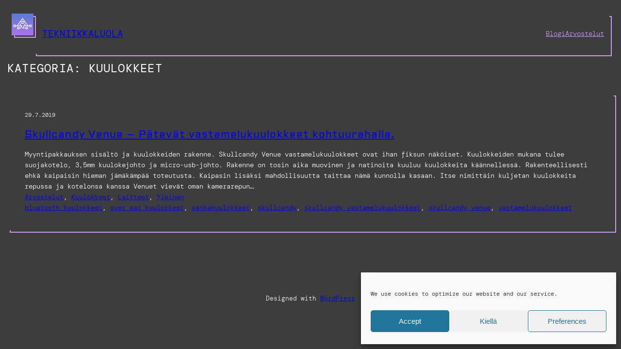

--- FILE ---
content_type: application/javascript
request_url: http://tekniikkaluola.net/wp-content/plugins/FameShortcodes/assets/js/custom.js?ver=6.8.3
body_size: 2655
content:
jQuery(document).ready(function(){
    /**
     * Video
     */
    jQuery('.ft-video').fitVids();


    /**
     * toggle
     */
    jQuery('.ft-toggle').each(function(){
        var p = jQuery(this);
        jQuery('.panel .panel-heading', p).click(function(){
             var item = jQuery(this).parents('.panel');
             if(item.hasClass('active')){
                 item.removeClass('active').addClass('inactive');
                 jQuery('.panel-collapse', item).slideUp(300);
             }else{
                 jQuery('.panel', p).removeClass('active');
                 jQuery('.panel-collapse', p).slideUp(300);

                 item.addClass('active').removeClass('inactive');
                 jQuery('.panel-collapse', item).slideDown(300);

             }
            return false;
        });

        jQuery('.panel.active', p).each(function(){
            jQuery(this).removeClass('active');
            jQuery('.panel-heading', jQuery(this)).click();
        });



    });

    /**
     * accordion
     */
    jQuery('.ft-accordion').each(function(){
        var p = jQuery(this);
        jQuery('.panel .panel-heading', p).click(function(){
            
            var item = jQuery(this).parents('.panel');
            if(item.hasClass('active')){
                item.removeClass('active').addClass('inactive');
                jQuery('.panel-collapse', item).slideUp(300);
            }else{
                item.addClass('active').removeClass('inactive');
                jQuery('.panel-collapse', item).slideDown(300);

            }
            return false;
        });

        jQuery('.panel.active', p).each(function(){
            jQuery(this).removeClass('active');
            jQuery('.panel-heading', jQuery(this)).click();
        });

    });

    /**
     *  Tabs
     */
    jQuery('.ft-tabs').each(function(){
        var p = jQuery(this);

        jQuery('.nav-tabs li a',p).click(function(){
            var li = jQuery(this).parents('li');
            var tab = jQuery(this).attr('href') || '';

            if(tab!='' && jQuery(tab).length >0){
                jQuery('.nav-tabs li',p).removeClass('active');
                li.addClass('active');
                jQuery('.tab-pane',p).removeClass('active').hide();
                jQuery(tab,p).addClass('active').show();
            }

            return false;
        });

        jQuery('.nav-tabs li.active', p).each(function(){
            jQuery(this).removeClass('active');
            jQuery('a', jQuery(this)).click();
        });

    });




});